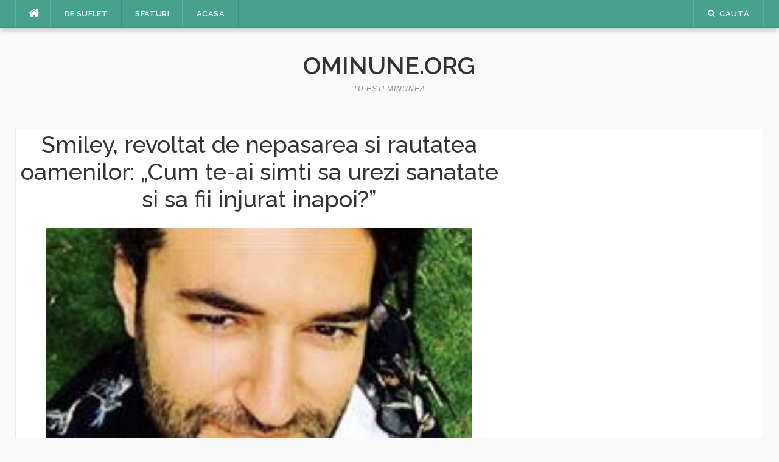

--- FILE ---
content_type: text/html; charset=UTF-8
request_url: https://render.geozo.com/v5/render?surfer_uuid=a2cf762a-258f-4b3c-b745-ea759b967b45&referrer=https%3A%2F%2Fominune.org%2F3879%2F&page_load_uuid=abce82ec-5c5c-4215-9500-e10fee45882b&page_depth=1&zsfty7skm3k=ee7fc5b5-a0ec-4d41-b6a5-64ba99b76d95&block_uuid=ee7fc5b5-a0ec-4d41-b6a5-64ba99b76d95&refresh_depth=1&safari_multiple_request=407
body_size: 4799
content:
<div data-gz-show-block-id-44da2f3d-4c7b-fc20-31f5-71276a3d052f="" data-gz-refresh-timeout-06408-1200000="" data-server-rendered="true" data-block-confirm-encoded="Ra1Vgqno-UqalKfAjyn9XOLgT9vi79KlYWQOJfD2prQ4yV3CdBEZTzfi4zXXttepqLruDHGDgj2fDD-sejtRuBsQ0K0C2djp0-ODwu0lo7eS14Q3Y97e3NrcD4nYMZMzt-ptcbId"><div id="block-em29aehbf8" rerender="true" class="block-em29aehbf8gz-block-wrapper" data-v-501d2e46="" data-v-7d282b78=""><style data-v-501d2e46="">.block-em29aehbf8gz-block[data-v-7d282b78] {all: initial !important;}.block-em29aehbf8gz-block *[data-v-7d282b78] {all: unset !important;display: block !important;overflow-wrap: break-word !important;word-wrap: break-word !important;-ms-word-break: break-all !important;word-break: break-all !important;word-break: break-word !important;-ms-hyphens: auto !important;-moz-hyphens: auto !important;-webkit-hyphens: auto !important;hyphens: auto !important;}.block-em29aehbf8gz-block script:nth-child(n),.block-em29aehbf8gz-block style:nth-child(n)[data-v-7d282b78] {display: none !important;}.block-em29aehbf8gz-block-wrapper[data-v-7d282b78] {text-align: center !important;}.block-em29aehbf8gz-block[data-v-7d282b78] {display: inline-block !important;box-sizing: border-box !important;width: 100% !important;padding: 10px 0px !important;border-style: none !important;border-bottom: none !important;border-top: none !important;border-right: none !important;border-left: none !important;border-width: 7px !important;border-radius: 0px !important;border-color: #000000 !important;transition: background-color 0.3s cubic-bezier(0.215, 0.61, 0.355, 1), border-color 0.3s cubic-bezier(0.215, 0.61, 0.355, 1) !important;}.block-em29aehbf8gz-block[data-v-7d282b78]:hover {border-color: #000000 !important;}.block-em29aehbf8gz-block__items[data-v-7d282b78] {display: flex !important;justify-content: center !important;flex-wrap: wrap !important;margin: -10px -10px !important;}.block-em29aehbf8gz-block__item[data-v-7d282b78] {box-sizing: border-box !important;width: calc(100% / 1 - 10px * 2) !important;max-width: 270px !important;min-width: 260px !important;margin: 10px 10px !important;}.block-em29aehbf8gz-media[data-v-7d282b78] {overflow: hidden !important;box-sizing: border-box !important;font-family: Roboto !important;line-height: 1.1 !important;background-color: #ffffff !important;border-style: none !important;border-bottom: none !important;border-top: none !important;border-right: none !important;border-left: none !important;border-width: 10px !important;border-radius: 10px !important;border-color: #000000 !important;box-shadow: 0 1px 5px rgba(0, 0, 0, 0.15) !important;color: inherit !important;-webkit-text-fill-color: inherit !important;text-decoration: none !important;transition: background-color 0.3s cubic-bezier(0.215, 0.61, 0.355, 1), border-color 0.3s cubic-bezier(0.215, 0.61, 0.355, 1), box-shadow 0.3s cubic-bezier(0.215, 0.61, 0.355, 1) !important;width: 100% !important;max-width: 100% !important;}.block-em29aehbf8gz-media[data-v-7d282b78]:hover {background-color: #ffffff !important;border-color: #000000 !important;box-shadow: 0 1px 5px rgba(0, 0, 0, 0.15) !important;cursor: pointer !important;}.block-em29aehbf8gz-media:hover .block-em29aehbf8gz-media__img-inner[data-v-7d282b78] {border-color: #ffff00 !important;}.block-em29aehbf8gz-media:hover .block-em29aehbf8gz-media__img[data-v-7d282b78] {transform: scale(1.05) !important;}.block-em29aehbf8gz-media:hover .block-em29aehbf8gz-media__title[data-v-7d282b78] {color: rgba(1, 1, 1, 0.8) !important;-webkit-text-fill-color: rgba(1, 1, 1, 0.8) !important;}.block-em29aehbf8gz-media:hover .block-em29aehbf8gz-block__time-value[data-v-7d282b78] {color: rgba(1, 1, 1, 0.8) !important;-webkit-text-fill-color: rgba(1, 1, 1, 0.8) !important;}.block-em29aehbf8gz-media:hover .block-em29aehbf8gz-media__desc[data-v-7d282b78] {color: rgba(1, 1, 1, 0.6) !important;-webkit-text-fill-color: rgba(1, 1, 1, 0.6) !important;}.block-em29aehbf8gz-media__container[data-v-7d282b78] {display: flex !important;flex-direction: column !important;}.block-em29aehbf8gz-media__img-wrapper[data-v-7d282b78] {padding: 0px !important;overflow: hidden !important;}.block-em29aehbf8gz-media__img-inner[data-v-7d282b78] {overflow: hidden !important;border-style: none !important;border-bottom: none !important;border-top: none !important;border-right: none !important;border-left: none !important;border-width: 10px !important;border-radius: 0px !important;border-color: #ff0000 !important;transition: border-color 0.3s cubic-bezier(0.215, 0.61, 0.355, 1) !important;}.block-em29aehbf8gz-media__img[data-v-7d282b78] {padding-bottom: 75% !important;background-position: center !important;background-size: cover !important;transition: transform 1.5s cubic-bezier(0.215, 0.61, 0.355, 1) !important;}.block-em29aehbf8gz-media__title[data-v-7d282b78] {margin: 0 !important;margin-top: 12px !important;margin-bottom: 12px !important;padding-left: 14px !important;padding-right: 14px !important;font-size: 18px !important;font-weight: 700 !important;font-style: normal !important;text-decoration: none !important;color: rgba(1, 1, 1, 0.8) !important;-webkit-text-fill-color: rgba(1, 1, 1, 0.8) !important;text-align: left !important;transition: color 0.5s cubic-bezier(0.215, 0.61, 0.355, 1) !important;}.block-em29aehbf8gz-media__desc[data-v-7d282b78] {display: block !important;margin: 0 !important;margin-top: 0px !important;margin-bottom: 16px !important;padding-left: 14px !important;padding-right: 14px !important;font-size: 14px !important;font-style: normal !important;text-decoration: none !important;color: rgba(1, 1, 1, 0.6) !important;-webkit-text-fill-color: rgba(1, 1, 1, 0.6) !important;text-align: left !important;transition: color 0.5s cubic-bezier(0.215, 0.61, 0.355, 1) !important;}.block-em29aehbf8gz-block__time-value[data-v-7d282b78] {padding-top: 5px !important;padding-bottom:10px !important;font-weight: normal !important;font-size: 15px !important;margin: 0 !important;font-style: normal !important;text-decoration: none !important;color: rgba(1, 1, 1, 0.8) !important;-webkit-text-fill-color: rgba(1, 1, 1, 0.8) !important;text-align: left !important;transition: color 0.5s cubic-bezier(0.215, 0.61, 0.355, 1) !important;}.block-em29aehbf8gz-block__time-wrapper[data-v-7d282b78] {padding-left: 14px !important;padding-right: 14px !important;display: flex !important;justify-content: space-between !important;}.block-em29aehbf8gz-block__dots[data-v-7d282b78] {width: 4px !important;height: 4px !important;border-radius: 50% !important;background-color: black !important;box-shadow: 0px 6px 0px black, 0px 12px 0px black !important;}</style> <style id="block-em29aehbf8style" data-v-501d2e46=""></style> <script type="text/javascript" data-v-501d2e46="">(function () {var debounce = '';function onResize () {clearTimeout(debounce);debounce = setTimeout(function () {var el = document.getElementById('block-em29aehbf8');if (!el) return;var parent = getComputedStyle(el);var itemsContainerWidth = parseInt(parent.width, 10);var canContain = Math.floor((itemsContainerWidth + 20) / 281);canContain = Math.min(canContain, 1);canContain = Math.max(canContain, 1);var canContainMobile = Math.min(canContain, 1);document.getElementById('block-em29aehbf8style').innerHTML = "".concat(".block-em29aehbf8gz-media.block-em29aehbf8gz-block__item[data-v-7d282b78]:nth-child(n+", canContain * 3 +1, ") { display: none !important; }.block-em29aehbf8gz-block__item[data-v-7d282b78] {width: calc(100% / ", canContain, " - 10px * 2) !important;}.block-em29aehbf8gz-block[data-v-7d282b78] {max-width: ", canContain * 290 +-20, "px !important;width: 100% !important;max-width: 100% !important;}@media (max-width: 650px) {.block-em29aehbf8gz-media.block-em29aehbf8gz-block__item[data-v-7d282b78]:nth-child(n) { display: block !important; }.block-em29aehbf8gz-block__item[data-v-7d282b78] {width: calc(100% / ", canContainMobile, " - 10px * 2) !important;}.block-em29aehbf8gz-block[data-v-7d282b78] {max-width: ", canContainMobile * 290 +-20, "px !important;width: 100% !important;max-width: 100% !important;} }")}, 200);}onResize();window.addEventListener("resize", onResize);var link = document.querySelector('link[href="https://fonts.googleapis.com/css?family=Roboto:100,200,300,400,500,600,700,800,900"]');if (!link) {var resource = document.createElement('link');resource.setAttribute("rel", "stylesheet");resource.setAttribute("href", "https://fonts.googleapis.com/css?family=Roboto:100,200,300,400,500,600,700,800,900");resource.setAttribute("type", "text/css");var head = document.getElementsByTagName('head')[0];head.appendChild(resource);}undefined}(document, window));</script> <style data-v-501d2e46=""></style> <div class="block-em29aehbf8gz-block" data-v-501d2e46="" data-v-7d282b78=""><div class="block-em29aehbf8gz-block__items" data-v-501d2e46="" data-v-7d282b78=""><a data-v-7d282b78="" data-id="[base64]" target="_blank" href="https://render.county-point.com/v1/direct/click?media=799129&amp;g=[base64]" rel="sponsored noindex nofollow" class="block-em29aehbf8gz-media block-em29aehbf8gz-block__item" data-v-501d2e46=""><div class="block-em29aehbf8gz-media__container" data-v-501d2e46="" data-v-7d282b78=""><div class="block-em29aehbf8gz-media__img-wrapper" data-v-501d2e46="" data-v-7d282b78=""><div class="block-em29aehbf8gz-media__img-inner" data-v-501d2e46="" data-v-7d282b78=""><div class="block-em29aehbf8gz-media__img" style="background-image:url(&#39;https://media.county-point.com/.cdn/c92a10/96a3be/0703268759784295b10e7e8065aea2fc/d036960394b7a088.webp&#39;) !important;" data-v-501d2e46="" data-v-7d282b78=""></div></div></div> <div class="block-em29aehbf8gz-media__title" data-v-501d2e46="" data-v-7d282b78="">
            Columbus Stunned: Woman’s Revenge for Cheating Shocked Everyone!
          </div> <div class="block-em29aehbf8gz-block__time-wrapper" data-v-501d2e46="" data-v-7d282b78=""><div class="block-em29aehbf8gz-block__time-value" data-v-501d2e46="" data-v-7d282b78="">7 h 31 min</div> <div class="block-em29aehbf8gz-block__dots" data-v-501d2e46="" data-v-7d282b78=""></div></div></div></a><a data-v-7d282b78="" data-id="[base64]" target="_blank" href="https://render.county-point.com/v1/direct/click?media=799133&amp;g=[base64]" rel="sponsored noindex nofollow" class="block-em29aehbf8gz-media block-em29aehbf8gz-block__item" data-v-501d2e46=""><div class="block-em29aehbf8gz-media__container" data-v-501d2e46="" data-v-7d282b78=""><div class="block-em29aehbf8gz-media__img-wrapper" data-v-501d2e46="" data-v-7d282b78=""><div class="block-em29aehbf8gz-media__img-inner" data-v-501d2e46="" data-v-7d282b78=""><div class="block-em29aehbf8gz-media__img" style="background-image:url(&#39;https://media.county-point.com/.cdn/c92a10/96a3be/aaac2dffe12f406aab237fdac5c6f23e/d036960398e6d084.webp&#39;) !important;" data-v-501d2e46="" data-v-7d282b78=""></div></div></div> <div class="block-em29aehbf8gz-media__title" data-v-501d2e46="" data-v-7d282b78="">
            Columbus Stunned: Woman’s Revenge for Cheating Shocked Everyone!
          </div> <div class="block-em29aehbf8gz-block__time-wrapper" data-v-501d2e46="" data-v-7d282b78=""><div class="block-em29aehbf8gz-block__time-value" data-v-501d2e46="" data-v-7d282b78="">4 h 5 min</div> <div class="block-em29aehbf8gz-block__dots" data-v-501d2e46="" data-v-7d282b78=""></div></div></div></a><a data-v-7d282b78="" data-id="[base64]" target="_blank" href="https://render.county-point.com/v1/direct/click?media=741989&amp;g=[base64]" rel="sponsored noindex nofollow" class="block-em29aehbf8gz-media block-em29aehbf8gz-block__item" data-v-501d2e46=""><div class="block-em29aehbf8gz-media__container" data-v-501d2e46="" data-v-7d282b78=""><div class="block-em29aehbf8gz-media__img-wrapper" data-v-501d2e46="" data-v-7d282b78=""><div class="block-em29aehbf8gz-media__img-inner" data-v-501d2e46="" data-v-7d282b78=""><div class="block-em29aehbf8gz-media__img" style="background-image:url(&#39;https://media.county-point.com/.cdn/312351/c20ad4/c7a4e17685d24381b0ed6d30628dbed5/d03692df7bedef50.webp&#39;) !important;" data-v-501d2e46="" data-v-7d282b78=""></div></div></div> <div class="block-em29aehbf8gz-media__title" data-v-501d2e46="" data-v-7d282b78="">
            The Parasites Will Come Out And The Papillomas Disappear. Try It!
          </div> <div class="block-em29aehbf8gz-block__time-wrapper" data-v-501d2e46="" data-v-7d282b78=""><div class="block-em29aehbf8gz-block__time-value" data-v-501d2e46="" data-v-7d282b78="">2 h 42 min</div> <div class="block-em29aehbf8gz-block__dots" data-v-501d2e46="" data-v-7d282b78=""></div></div></div></a></div></div></div></div>

--- FILE ---
content_type: text/html; charset=UTF-8
request_url: https://render.geozo.com/v5/render?surfer_uuid=a2cf762a-258f-4b3c-b745-ea759b967b45&referrer=https%3A%2F%2Fominune.org%2F3879%2F&page_load_uuid=abce82ec-5c5c-4215-9500-e10fee45882b&page_depth=1&zsfty7skm3k=ee7fc5b5-a0ec-4d41-b6a5-64ba99b76d95&block_uuid=ee7fc5b5-a0ec-4d41-b6a5-64ba99b76d95&refresh_depth=1&safari_multiple_request=308
body_size: 4812
content:
<div data-gz-show-block-id-fa7de00f-64d6-cc9b-bd70-3e97deca73d2="" data-gz-refresh-timeout-06408-1200000="" data-server-rendered="true" data-block-confirm-encoded="J_ZT1kBDtX6xmCQTb4a8zqhiXQYlxrHd1blue6k8-fvtIrnFlqAghNUUwtgyXZ4IqQsR5yBnpFKTGAC03LXMAhfxBOVMARi05pt3aL1HOLRb1T-VUEfvSHnxT0zWxwoqoBpvAde0"><div id="block-em29aehbf8" rerender="true" class="block-em29aehbf8gz-block-wrapper" data-v-501d2e46="" data-v-7d282b78=""><style data-v-501d2e46="">.block-em29aehbf8gz-block[data-v-7d282b78] {all: initial !important;}.block-em29aehbf8gz-block *[data-v-7d282b78] {all: unset !important;display: block !important;overflow-wrap: break-word !important;word-wrap: break-word !important;-ms-word-break: break-all !important;word-break: break-all !important;word-break: break-word !important;-ms-hyphens: auto !important;-moz-hyphens: auto !important;-webkit-hyphens: auto !important;hyphens: auto !important;}.block-em29aehbf8gz-block script:nth-child(n),.block-em29aehbf8gz-block style:nth-child(n)[data-v-7d282b78] {display: none !important;}.block-em29aehbf8gz-block-wrapper[data-v-7d282b78] {text-align: center !important;}.block-em29aehbf8gz-block[data-v-7d282b78] {display: inline-block !important;box-sizing: border-box !important;width: 100% !important;padding: 10px 0px !important;border-style: none !important;border-bottom: none !important;border-top: none !important;border-right: none !important;border-left: none !important;border-width: 7px !important;border-radius: 0px !important;border-color: #000000 !important;transition: background-color 0.3s cubic-bezier(0.215, 0.61, 0.355, 1), border-color 0.3s cubic-bezier(0.215, 0.61, 0.355, 1) !important;}.block-em29aehbf8gz-block[data-v-7d282b78]:hover {border-color: #000000 !important;}.block-em29aehbf8gz-block__items[data-v-7d282b78] {display: flex !important;justify-content: center !important;flex-wrap: wrap !important;margin: -10px -10px !important;}.block-em29aehbf8gz-block__item[data-v-7d282b78] {box-sizing: border-box !important;width: calc(100% / 1 - 10px * 2) !important;max-width: 270px !important;min-width: 260px !important;margin: 10px 10px !important;}.block-em29aehbf8gz-media[data-v-7d282b78] {overflow: hidden !important;box-sizing: border-box !important;font-family: Roboto !important;line-height: 1.1 !important;background-color: #ffffff !important;border-style: none !important;border-bottom: none !important;border-top: none !important;border-right: none !important;border-left: none !important;border-width: 10px !important;border-radius: 10px !important;border-color: #000000 !important;box-shadow: 0 1px 5px rgba(0, 0, 0, 0.15) !important;color: inherit !important;-webkit-text-fill-color: inherit !important;text-decoration: none !important;transition: background-color 0.3s cubic-bezier(0.215, 0.61, 0.355, 1), border-color 0.3s cubic-bezier(0.215, 0.61, 0.355, 1), box-shadow 0.3s cubic-bezier(0.215, 0.61, 0.355, 1) !important;width: 100% !important;max-width: 100% !important;}.block-em29aehbf8gz-media[data-v-7d282b78]:hover {background-color: #ffffff !important;border-color: #000000 !important;box-shadow: 0 1px 5px rgba(0, 0, 0, 0.15) !important;cursor: pointer !important;}.block-em29aehbf8gz-media:hover .block-em29aehbf8gz-media__img-inner[data-v-7d282b78] {border-color: #ffff00 !important;}.block-em29aehbf8gz-media:hover .block-em29aehbf8gz-media__img[data-v-7d282b78] {transform: scale(1.05) !important;}.block-em29aehbf8gz-media:hover .block-em29aehbf8gz-media__title[data-v-7d282b78] {color: rgba(1, 1, 1, 0.8) !important;-webkit-text-fill-color: rgba(1, 1, 1, 0.8) !important;}.block-em29aehbf8gz-media:hover .block-em29aehbf8gz-block__time-value[data-v-7d282b78] {color: rgba(1, 1, 1, 0.8) !important;-webkit-text-fill-color: rgba(1, 1, 1, 0.8) !important;}.block-em29aehbf8gz-media:hover .block-em29aehbf8gz-media__desc[data-v-7d282b78] {color: rgba(1, 1, 1, 0.6) !important;-webkit-text-fill-color: rgba(1, 1, 1, 0.6) !important;}.block-em29aehbf8gz-media__container[data-v-7d282b78] {display: flex !important;flex-direction: column !important;}.block-em29aehbf8gz-media__img-wrapper[data-v-7d282b78] {padding: 0px !important;overflow: hidden !important;}.block-em29aehbf8gz-media__img-inner[data-v-7d282b78] {overflow: hidden !important;border-style: none !important;border-bottom: none !important;border-top: none !important;border-right: none !important;border-left: none !important;border-width: 10px !important;border-radius: 0px !important;border-color: #ff0000 !important;transition: border-color 0.3s cubic-bezier(0.215, 0.61, 0.355, 1) !important;}.block-em29aehbf8gz-media__img[data-v-7d282b78] {padding-bottom: 75% !important;background-position: center !important;background-size: cover !important;transition: transform 1.5s cubic-bezier(0.215, 0.61, 0.355, 1) !important;}.block-em29aehbf8gz-media__title[data-v-7d282b78] {margin: 0 !important;margin-top: 12px !important;margin-bottom: 12px !important;padding-left: 14px !important;padding-right: 14px !important;font-size: 18px !important;font-weight: 700 !important;font-style: normal !important;text-decoration: none !important;color: rgba(1, 1, 1, 0.8) !important;-webkit-text-fill-color: rgba(1, 1, 1, 0.8) !important;text-align: left !important;transition: color 0.5s cubic-bezier(0.215, 0.61, 0.355, 1) !important;}.block-em29aehbf8gz-media__desc[data-v-7d282b78] {display: block !important;margin: 0 !important;margin-top: 0px !important;margin-bottom: 16px !important;padding-left: 14px !important;padding-right: 14px !important;font-size: 14px !important;font-style: normal !important;text-decoration: none !important;color: rgba(1, 1, 1, 0.6) !important;-webkit-text-fill-color: rgba(1, 1, 1, 0.6) !important;text-align: left !important;transition: color 0.5s cubic-bezier(0.215, 0.61, 0.355, 1) !important;}.block-em29aehbf8gz-block__time-value[data-v-7d282b78] {padding-top: 5px !important;padding-bottom:10px !important;font-weight: normal !important;font-size: 15px !important;margin: 0 !important;font-style: normal !important;text-decoration: none !important;color: rgba(1, 1, 1, 0.8) !important;-webkit-text-fill-color: rgba(1, 1, 1, 0.8) !important;text-align: left !important;transition: color 0.5s cubic-bezier(0.215, 0.61, 0.355, 1) !important;}.block-em29aehbf8gz-block__time-wrapper[data-v-7d282b78] {padding-left: 14px !important;padding-right: 14px !important;display: flex !important;justify-content: space-between !important;}.block-em29aehbf8gz-block__dots[data-v-7d282b78] {width: 4px !important;height: 4px !important;border-radius: 50% !important;background-color: black !important;box-shadow: 0px 6px 0px black, 0px 12px 0px black !important;}</style> <style id="block-em29aehbf8style" data-v-501d2e46=""></style> <script type="text/javascript" data-v-501d2e46="">(function () {var debounce = '';function onResize () {clearTimeout(debounce);debounce = setTimeout(function () {var el = document.getElementById('block-em29aehbf8');if (!el) return;var parent = getComputedStyle(el);var itemsContainerWidth = parseInt(parent.width, 10);var canContain = Math.floor((itemsContainerWidth + 20) / 281);canContain = Math.min(canContain, 1);canContain = Math.max(canContain, 1);var canContainMobile = Math.min(canContain, 1);document.getElementById('block-em29aehbf8style').innerHTML = "".concat(".block-em29aehbf8gz-media.block-em29aehbf8gz-block__item[data-v-7d282b78]:nth-child(n+", canContain * 3 +1, ") { display: none !important; }.block-em29aehbf8gz-block__item[data-v-7d282b78] {width: calc(100% / ", canContain, " - 10px * 2) !important;}.block-em29aehbf8gz-block[data-v-7d282b78] {max-width: ", canContain * 290 +-20, "px !important;width: 100% !important;max-width: 100% !important;}@media (max-width: 650px) {.block-em29aehbf8gz-media.block-em29aehbf8gz-block__item[data-v-7d282b78]:nth-child(n) { display: block !important; }.block-em29aehbf8gz-block__item[data-v-7d282b78] {width: calc(100% / ", canContainMobile, " - 10px * 2) !important;}.block-em29aehbf8gz-block[data-v-7d282b78] {max-width: ", canContainMobile * 290 +-20, "px !important;width: 100% !important;max-width: 100% !important;} }")}, 200);}onResize();window.addEventListener("resize", onResize);var link = document.querySelector('link[href="https://fonts.googleapis.com/css?family=Roboto:100,200,300,400,500,600,700,800,900"]');if (!link) {var resource = document.createElement('link');resource.setAttribute("rel", "stylesheet");resource.setAttribute("href", "https://fonts.googleapis.com/css?family=Roboto:100,200,300,400,500,600,700,800,900");resource.setAttribute("type", "text/css");var head = document.getElementsByTagName('head')[0];head.appendChild(resource);}undefined}(document, window));</script> <style data-v-501d2e46=""></style> <div class="block-em29aehbf8gz-block" data-v-501d2e46="" data-v-7d282b78=""><div class="block-em29aehbf8gz-block__items" data-v-501d2e46="" data-v-7d282b78=""><a data-v-7d282b78="" data-id="[base64]" target="_blank" href="https://render.county-point.com/v1/direct/click?media=799130&amp;g=[base64]" rel="sponsored noindex nofollow" class="block-em29aehbf8gz-media block-em29aehbf8gz-block__item" data-v-501d2e46=""><div class="block-em29aehbf8gz-media__container" data-v-501d2e46="" data-v-7d282b78=""><div class="block-em29aehbf8gz-media__img-wrapper" data-v-501d2e46="" data-v-7d282b78=""><div class="block-em29aehbf8gz-media__img-inner" data-v-501d2e46="" data-v-7d282b78=""><div class="block-em29aehbf8gz-media__img" style="background-image:url(&#39;https://media.county-point.com/.cdn/c92a10/96a3be/c2d55be2675e46b180e57fa0290357cb/d036960394f03833.webp&#39;) !important;" data-v-501d2e46="" data-v-7d282b78=""></div></div></div> <div class="block-em29aehbf8gz-media__title" data-v-501d2e46="" data-v-7d282b78="">
            Columbus Stunned: Woman’s Revenge for Cheating Shocked Everyone!
          </div> <div class="block-em29aehbf8gz-block__time-wrapper" data-v-501d2e46="" data-v-7d282b78=""><div class="block-em29aehbf8gz-block__time-value" data-v-501d2e46="" data-v-7d282b78="">6 h 27 min</div> <div class="block-em29aehbf8gz-block__dots" data-v-501d2e46="" data-v-7d282b78=""></div></div></div></a><a data-v-7d282b78="" data-id="[base64]" target="_blank" href="https://render.county-point.com/v1/direct/click?media=780160&amp;g=[base64]" rel="sponsored noindex nofollow" class="block-em29aehbf8gz-media block-em29aehbf8gz-block__item" data-v-501d2e46=""><div class="block-em29aehbf8gz-media__container" data-v-501d2e46="" data-v-7d282b78=""><div class="block-em29aehbf8gz-media__img-wrapper" data-v-501d2e46="" data-v-7d282b78=""><div class="block-em29aehbf8gz-media__img-inner" data-v-501d2e46="" data-v-7d282b78=""><div class="block-em29aehbf8gz-media__img" style="background-image:url(&#39;https://media.county-point.com/.cdn/312351/c20ad4/d9af7bafb6e4458986f21de5e8449153/d036949785fb2da2.webp&#39;) !important;" data-v-501d2e46="" data-v-7d282b78=""></div></div></div> <div class="block-em29aehbf8gz-media__title" data-v-501d2e46="" data-v-7d282b78="">
            Columbus Stunned: Woman’s Revenge for Cheating Shocked Everyone!
          </div> <div class="block-em29aehbf8gz-block__time-wrapper" data-v-501d2e46="" data-v-7d282b78=""><div class="block-em29aehbf8gz-block__time-value" data-v-501d2e46="" data-v-7d282b78="">7 h 17 min</div> <div class="block-em29aehbf8gz-block__dots" data-v-501d2e46="" data-v-7d282b78=""></div></div></div></a><a data-v-7d282b78="" data-id="[base64]" target="_blank" href="https://render.county-point.com/v1/direct/click?media=746552&amp;g=[base64]" rel="sponsored noindex nofollow" class="block-em29aehbf8gz-media block-em29aehbf8gz-block__item" data-v-501d2e46=""><div class="block-em29aehbf8gz-media__container" data-v-501d2e46="" data-v-7d282b78=""><div class="block-em29aehbf8gz-media__img-wrapper" data-v-501d2e46="" data-v-7d282b78=""><div class="block-em29aehbf8gz-media__img-inner" data-v-501d2e46="" data-v-7d282b78=""><div class="block-em29aehbf8gz-media__img" style="background-image:url(&#39;https://media.county-point.com/.cdn/312351/c20ad4/71ce80fc1a054482a12464826db9018e/d036931581f6e5c8.webp&#39;) !important;" data-v-501d2e46="" data-v-7d282b78=""></div></div></div> <div class="block-em29aehbf8gz-media__title" data-v-501d2e46="" data-v-7d282b78="">
            These 2 vegetables will make your belly and arm fat disappear overnight!
          </div> <div class="block-em29aehbf8gz-block__time-wrapper" data-v-501d2e46="" data-v-7d282b78=""><div class="block-em29aehbf8gz-block__time-value" data-v-501d2e46="" data-v-7d282b78="">8 h 21 min</div> <div class="block-em29aehbf8gz-block__dots" data-v-501d2e46="" data-v-7d282b78=""></div></div></div></a></div></div></div></div>

--- FILE ---
content_type: text/html; charset=UTF-8
request_url: https://render.geozo.com/v5/render?surfer_uuid=a2cf762a-258f-4b3c-b745-ea759b967b45&referrer=https%3A%2F%2Fominune.org%2F3879%2F&page_load_uuid=abce82ec-5c5c-4215-9500-e10fee45882b&page_depth=1&zsfty7skm3k=ee7fc5b5-a0ec-4d41-b6a5-64ba99b76d95&block_uuid=ee7fc5b5-a0ec-4d41-b6a5-64ba99b76d95&refresh_depth=1&safari_multiple_request=403
body_size: 4802
content:
<div data-gz-show-block-id-58b87fb2-75e2-fc50-0567-8069b80f8ec5="" data-gz-refresh-timeout-06408-1200000="" data-server-rendered="true" data-block-confirm-encoded="6bEqNCkPLCXKUExrx6B0HVJwQKabKuNZMa46iupmw6nmh1SK6qRhNGg5kxvajU3IM3vcDYLUp2SVsichAcU3Z4e7NZoB8P8Cq1NzlEEGnw7NXITEnTPAqpRf_IVURyG80CVtQ5EV"><div id="block-em29aehbf8" rerender="true" class="block-em29aehbf8gz-block-wrapper" data-v-501d2e46="" data-v-7d282b78=""><style data-v-501d2e46="">.block-em29aehbf8gz-block[data-v-7d282b78] {all: initial !important;}.block-em29aehbf8gz-block *[data-v-7d282b78] {all: unset !important;display: block !important;overflow-wrap: break-word !important;word-wrap: break-word !important;-ms-word-break: break-all !important;word-break: break-all !important;word-break: break-word !important;-ms-hyphens: auto !important;-moz-hyphens: auto !important;-webkit-hyphens: auto !important;hyphens: auto !important;}.block-em29aehbf8gz-block script:nth-child(n),.block-em29aehbf8gz-block style:nth-child(n)[data-v-7d282b78] {display: none !important;}.block-em29aehbf8gz-block-wrapper[data-v-7d282b78] {text-align: center !important;}.block-em29aehbf8gz-block[data-v-7d282b78] {display: inline-block !important;box-sizing: border-box !important;width: 100% !important;padding: 10px 0px !important;border-style: none !important;border-bottom: none !important;border-top: none !important;border-right: none !important;border-left: none !important;border-width: 7px !important;border-radius: 0px !important;border-color: #000000 !important;transition: background-color 0.3s cubic-bezier(0.215, 0.61, 0.355, 1), border-color 0.3s cubic-bezier(0.215, 0.61, 0.355, 1) !important;}.block-em29aehbf8gz-block[data-v-7d282b78]:hover {border-color: #000000 !important;}.block-em29aehbf8gz-block__items[data-v-7d282b78] {display: flex !important;justify-content: center !important;flex-wrap: wrap !important;margin: -10px -10px !important;}.block-em29aehbf8gz-block__item[data-v-7d282b78] {box-sizing: border-box !important;width: calc(100% / 1 - 10px * 2) !important;max-width: 270px !important;min-width: 260px !important;margin: 10px 10px !important;}.block-em29aehbf8gz-media[data-v-7d282b78] {overflow: hidden !important;box-sizing: border-box !important;font-family: Roboto !important;line-height: 1.1 !important;background-color: #ffffff !important;border-style: none !important;border-bottom: none !important;border-top: none !important;border-right: none !important;border-left: none !important;border-width: 10px !important;border-radius: 10px !important;border-color: #000000 !important;box-shadow: 0 1px 5px rgba(0, 0, 0, 0.15) !important;color: inherit !important;-webkit-text-fill-color: inherit !important;text-decoration: none !important;transition: background-color 0.3s cubic-bezier(0.215, 0.61, 0.355, 1), border-color 0.3s cubic-bezier(0.215, 0.61, 0.355, 1), box-shadow 0.3s cubic-bezier(0.215, 0.61, 0.355, 1) !important;width: 100% !important;max-width: 100% !important;}.block-em29aehbf8gz-media[data-v-7d282b78]:hover {background-color: #ffffff !important;border-color: #000000 !important;box-shadow: 0 1px 5px rgba(0, 0, 0, 0.15) !important;cursor: pointer !important;}.block-em29aehbf8gz-media:hover .block-em29aehbf8gz-media__img-inner[data-v-7d282b78] {border-color: #ffff00 !important;}.block-em29aehbf8gz-media:hover .block-em29aehbf8gz-media__img[data-v-7d282b78] {transform: scale(1.05) !important;}.block-em29aehbf8gz-media:hover .block-em29aehbf8gz-media__title[data-v-7d282b78] {color: rgba(1, 1, 1, 0.8) !important;-webkit-text-fill-color: rgba(1, 1, 1, 0.8) !important;}.block-em29aehbf8gz-media:hover .block-em29aehbf8gz-block__time-value[data-v-7d282b78] {color: rgba(1, 1, 1, 0.8) !important;-webkit-text-fill-color: rgba(1, 1, 1, 0.8) !important;}.block-em29aehbf8gz-media:hover .block-em29aehbf8gz-media__desc[data-v-7d282b78] {color: rgba(1, 1, 1, 0.6) !important;-webkit-text-fill-color: rgba(1, 1, 1, 0.6) !important;}.block-em29aehbf8gz-media__container[data-v-7d282b78] {display: flex !important;flex-direction: column !important;}.block-em29aehbf8gz-media__img-wrapper[data-v-7d282b78] {padding: 0px !important;overflow: hidden !important;}.block-em29aehbf8gz-media__img-inner[data-v-7d282b78] {overflow: hidden !important;border-style: none !important;border-bottom: none !important;border-top: none !important;border-right: none !important;border-left: none !important;border-width: 10px !important;border-radius: 0px !important;border-color: #ff0000 !important;transition: border-color 0.3s cubic-bezier(0.215, 0.61, 0.355, 1) !important;}.block-em29aehbf8gz-media__img[data-v-7d282b78] {padding-bottom: 75% !important;background-position: center !important;background-size: cover !important;transition: transform 1.5s cubic-bezier(0.215, 0.61, 0.355, 1) !important;}.block-em29aehbf8gz-media__title[data-v-7d282b78] {margin: 0 !important;margin-top: 12px !important;margin-bottom: 12px !important;padding-left: 14px !important;padding-right: 14px !important;font-size: 18px !important;font-weight: 700 !important;font-style: normal !important;text-decoration: none !important;color: rgba(1, 1, 1, 0.8) !important;-webkit-text-fill-color: rgba(1, 1, 1, 0.8) !important;text-align: left !important;transition: color 0.5s cubic-bezier(0.215, 0.61, 0.355, 1) !important;}.block-em29aehbf8gz-media__desc[data-v-7d282b78] {display: block !important;margin: 0 !important;margin-top: 0px !important;margin-bottom: 16px !important;padding-left: 14px !important;padding-right: 14px !important;font-size: 14px !important;font-style: normal !important;text-decoration: none !important;color: rgba(1, 1, 1, 0.6) !important;-webkit-text-fill-color: rgba(1, 1, 1, 0.6) !important;text-align: left !important;transition: color 0.5s cubic-bezier(0.215, 0.61, 0.355, 1) !important;}.block-em29aehbf8gz-block__time-value[data-v-7d282b78] {padding-top: 5px !important;padding-bottom:10px !important;font-weight: normal !important;font-size: 15px !important;margin: 0 !important;font-style: normal !important;text-decoration: none !important;color: rgba(1, 1, 1, 0.8) !important;-webkit-text-fill-color: rgba(1, 1, 1, 0.8) !important;text-align: left !important;transition: color 0.5s cubic-bezier(0.215, 0.61, 0.355, 1) !important;}.block-em29aehbf8gz-block__time-wrapper[data-v-7d282b78] {padding-left: 14px !important;padding-right: 14px !important;display: flex !important;justify-content: space-between !important;}.block-em29aehbf8gz-block__dots[data-v-7d282b78] {width: 4px !important;height: 4px !important;border-radius: 50% !important;background-color: black !important;box-shadow: 0px 6px 0px black, 0px 12px 0px black !important;}</style> <style id="block-em29aehbf8style" data-v-501d2e46=""></style> <script type="text/javascript" data-v-501d2e46="">(function () {var debounce = '';function onResize () {clearTimeout(debounce);debounce = setTimeout(function () {var el = document.getElementById('block-em29aehbf8');if (!el) return;var parent = getComputedStyle(el);var itemsContainerWidth = parseInt(parent.width, 10);var canContain = Math.floor((itemsContainerWidth + 20) / 281);canContain = Math.min(canContain, 1);canContain = Math.max(canContain, 1);var canContainMobile = Math.min(canContain, 1);document.getElementById('block-em29aehbf8style').innerHTML = "".concat(".block-em29aehbf8gz-media.block-em29aehbf8gz-block__item[data-v-7d282b78]:nth-child(n+", canContain * 3 +1, ") { display: none !important; }.block-em29aehbf8gz-block__item[data-v-7d282b78] {width: calc(100% / ", canContain, " - 10px * 2) !important;}.block-em29aehbf8gz-block[data-v-7d282b78] {max-width: ", canContain * 290 +-20, "px !important;width: 100% !important;max-width: 100% !important;}@media (max-width: 650px) {.block-em29aehbf8gz-media.block-em29aehbf8gz-block__item[data-v-7d282b78]:nth-child(n) { display: block !important; }.block-em29aehbf8gz-block__item[data-v-7d282b78] {width: calc(100% / ", canContainMobile, " - 10px * 2) !important;}.block-em29aehbf8gz-block[data-v-7d282b78] {max-width: ", canContainMobile * 290 +-20, "px !important;width: 100% !important;max-width: 100% !important;} }")}, 200);}onResize();window.addEventListener("resize", onResize);var link = document.querySelector('link[href="https://fonts.googleapis.com/css?family=Roboto:100,200,300,400,500,600,700,800,900"]');if (!link) {var resource = document.createElement('link');resource.setAttribute("rel", "stylesheet");resource.setAttribute("href", "https://fonts.googleapis.com/css?family=Roboto:100,200,300,400,500,600,700,800,900");resource.setAttribute("type", "text/css");var head = document.getElementsByTagName('head')[0];head.appendChild(resource);}undefined}(document, window));</script> <style data-v-501d2e46=""></style> <div class="block-em29aehbf8gz-block" data-v-501d2e46="" data-v-7d282b78=""><div class="block-em29aehbf8gz-block__items" data-v-501d2e46="" data-v-7d282b78=""><a data-v-7d282b78="" data-id="[base64]" target="_blank" href="https://render.county-point.com/v1/direct/click?media=749481&amp;g=[base64]" rel="sponsored noindex nofollow" class="block-em29aehbf8gz-media block-em29aehbf8gz-block__item" data-v-501d2e46=""><div class="block-em29aehbf8gz-media__container" data-v-501d2e46="" data-v-7d282b78=""><div class="block-em29aehbf8gz-media__img-wrapper" data-v-501d2e46="" data-v-7d282b78=""><div class="block-em29aehbf8gz-media__img-inner" data-v-501d2e46="" data-v-7d282b78=""><div class="block-em29aehbf8gz-media__img" style="background-image:url(&#39;https://media.county-point.com/.cdn/312351/c20ad4/5ff13675ed0e47dcbb7735d8ad1dc15b/d036932de9710cb2.webp&#39;) !important;" data-v-501d2e46="" data-v-7d282b78=""></div></div></div> <div class="block-em29aehbf8gz-media__title" data-v-501d2e46="" data-v-7d282b78="">
            One Teaspoon And All The Worms In The Body Die Instantly
          </div> <div class="block-em29aehbf8gz-block__time-wrapper" data-v-501d2e46="" data-v-7d282b78=""><div class="block-em29aehbf8gz-block__time-value" data-v-501d2e46="" data-v-7d282b78="">4 h 43 min</div> <div class="block-em29aehbf8gz-block__dots" data-v-501d2e46="" data-v-7d282b78=""></div></div></div></a><a data-v-7d282b78="" data-id="[base64]" target="_blank" href="https://render.county-point.com/v1/direct/click?media=799128&amp;g=[base64]" rel="sponsored noindex nofollow" class="block-em29aehbf8gz-media block-em29aehbf8gz-block__item" data-v-501d2e46=""><div class="block-em29aehbf8gz-media__container" data-v-501d2e46="" data-v-7d282b78=""><div class="block-em29aehbf8gz-media__img-wrapper" data-v-501d2e46="" data-v-7d282b78=""><div class="block-em29aehbf8gz-media__img-inner" data-v-501d2e46="" data-v-7d282b78=""><div class="block-em29aehbf8gz-media__img" style="background-image:url(&#39;https://media.county-point.com/.cdn/312351/c20ad4/54ab30c146df4f439ae48bec2a11065e/d036949789b9dcec.webp&#39;) !important;" data-v-501d2e46="" data-v-7d282b78=""></div></div></div> <div class="block-em29aehbf8gz-media__title" data-v-501d2e46="" data-v-7d282b78="">
            Columbus Stunned: Woman’s Revenge for Cheating Shocked Everyone
          </div> <div class="block-em29aehbf8gz-block__time-wrapper" data-v-501d2e46="" data-v-7d282b78=""><div class="block-em29aehbf8gz-block__time-value" data-v-501d2e46="" data-v-7d282b78="">3 h 38 min</div> <div class="block-em29aehbf8gz-block__dots" data-v-501d2e46="" data-v-7d282b78=""></div></div></div></a><a data-v-7d282b78="" data-id="[base64]" target="_blank" href="https://render.county-point.com/v1/direct/click?media=799132&amp;g=[base64]" rel="sponsored noindex nofollow" class="block-em29aehbf8gz-media block-em29aehbf8gz-block__item" data-v-501d2e46=""><div class="block-em29aehbf8gz-media__container" data-v-501d2e46="" data-v-7d282b78=""><div class="block-em29aehbf8gz-media__img-wrapper" data-v-501d2e46="" data-v-7d282b78=""><div class="block-em29aehbf8gz-media__img-inner" data-v-501d2e46="" data-v-7d282b78=""><div class="block-em29aehbf8gz-media__img" style="background-image:url(&#39;https://media.county-point.com/.cdn/c92a10/96a3be/840113d80fa9486997f5387613d161f0/d036960398b07fee.webp&#39;) !important;" data-v-501d2e46="" data-v-7d282b78=""></div></div></div> <div class="block-em29aehbf8gz-media__title" data-v-501d2e46="" data-v-7d282b78="">
            Columbus Stunned: Woman’s Revenge for Cheating Shocked Everyone!
          </div> <div class="block-em29aehbf8gz-block__time-wrapper" data-v-501d2e46="" data-v-7d282b78=""><div class="block-em29aehbf8gz-block__time-value" data-v-501d2e46="" data-v-7d282b78="">4 h 57 min</div> <div class="block-em29aehbf8gz-block__dots" data-v-501d2e46="" data-v-7d282b78=""></div></div></div></a></div></div></div></div>